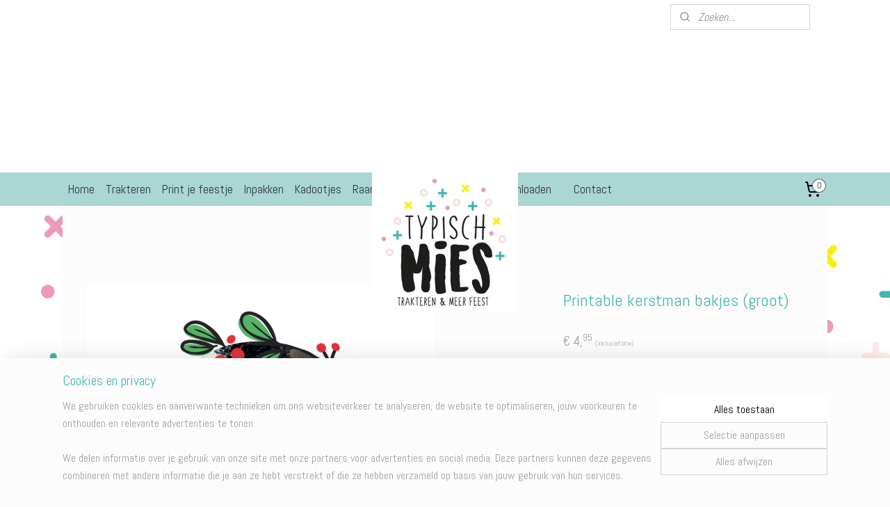

--- FILE ---
content_type: text/html; charset=UTF-8
request_url: https://www.typischmies.nl/a-54580273/kerstmis/printable-kerstman-bakjes-groot/
body_size: 16663
content:
<!DOCTYPE html>
<!--[if lt IE 7]>
<html lang="nl"
      class="no-js lt-ie9 lt-ie8 lt-ie7 secure"> <![endif]-->
<!--[if IE 7]>
<html lang="nl"
      class="no-js lt-ie9 lt-ie8 is-ie7 secure"> <![endif]-->
<!--[if IE 8]>
<html lang="nl"
      class="no-js lt-ie9 is-ie8 secure"> <![endif]-->
<!--[if gt IE 8]><!-->
<html lang="nl" class="no-js secure">
<!--<![endif]-->
<head prefix="og: http://ogp.me/ns#">
    <meta http-equiv="Content-Type" content="text/html; charset=UTF-8"/>

    <title>Printable kerstman bakjes (groot) | Kerstmis | Typisch Mies</title>
    <meta name="robots" content="noarchive"/>
    <meta name="robots" content="index,follow,noodp,noydir"/>
    
    <meta name="verify-v1" content="DiOHe5adDLi-aDeZpsKDDFrmxrRhNEvRnno0IjG6IpA"/>
        <meta name="google-site-verification" content="DiOHe5adDLi-aDeZpsKDDFrmxrRhNEvRnno0IjG6IpA"/>
    <meta name="viewport" content="width=device-width, initial-scale=1.0"/>
    <meta name="revisit-after" content="1 days"/>
    <meta name="generator" content="Mijnwebwinkel"/>
    <meta name="web_author" content="https://www.mijnwebwinkel.nl/"/>

    

    <meta property="og:site_name" content="Typisch Mies"/>

        <meta property="og:title" content="Printable kerstman bakjes (groot)"/>
    <meta property="og:description" content="Met deze printable zet je in een handomdraai leuke kerstman doosjes op tafel, voor tijdens het kerstdiner op school of thuis. Na plaatsing van de bestelling, ontvang je binnen 24 uur de printable in je mailbox, deze kun je vervolgens zo vaak je wilt uitprinten."/>
    <meta property="og:type" content="product"/>
    <meta property="og:image" content="https://cdn.myonlinestore.eu/93da6f43-6be1-11e9-a722-44a8421b9960/image/cache/article/48129f85f059cb16b2dca413b71e78563c26deae.jpg"/>
        <meta property="og:url" content="https://www.typischmies.nl/a-54580273/kerstmis/printable-kerstman-bakjes-groot/"/>

    <link rel="preload" as="style" href="https://static.myonlinestore.eu/assets/../js/fancybox/jquery.fancybox.css?20251127093046"
          onload="this.onload=null;this.rel='stylesheet'">
    <noscript>
        <link rel="stylesheet" href="https://static.myonlinestore.eu/assets/../js/fancybox/jquery.fancybox.css?20251127093046">
    </noscript>

    <link rel="stylesheet" type="text/css" href="https://asset.myonlinestore.eu/2CkXb0weUowzZPGVrZcfenDx730b5V.css"/>

    <link rel="preload" as="style" href="https://static.myonlinestore.eu/assets/../fonts/fontawesome-6.4.2/css/fontawesome.min.css?20251127093046"
          onload="this.onload=null;this.rel='stylesheet'">
    <link rel="preload" as="style" href="https://static.myonlinestore.eu/assets/../fonts/fontawesome-6.4.2/css/solid.min.css?20251127093046"
          onload="this.onload=null;this.rel='stylesheet'">
    <link rel="preload" as="style" href="https://static.myonlinestore.eu/assets/../fonts/fontawesome-6.4.2/css/brands.min.css?20251127093046"
          onload="this.onload=null;this.rel='stylesheet'">
    <link rel="preload" as="style" href="https://static.myonlinestore.eu/assets/../fonts/fontawesome-6.4.2/css/v4-shims.min.css?20251127093046"
          onload="this.onload=null;this.rel='stylesheet'">
    <noscript>
        <link rel="stylesheet" href="https://static.myonlinestore.eu/assets/../fonts/font-awesome-4.1.0/css/font-awesome.4.1.0.min.css?20251127093046">
    </noscript>

    <link rel="preconnect" href="https://static.myonlinestore.eu/" crossorigin />
    <link rel="dns-prefetch" href="https://static.myonlinestore.eu/" />
    <link rel="preconnect" href="https://cdn.myonlinestore.eu" crossorigin />
    <link rel="dns-prefetch" href="https://cdn.myonlinestore.eu" />

    <script type="text/javascript" src="https://static.myonlinestore.eu/assets/../js/modernizr.js?20251127093046"></script>
        
    <link rel="canonical" href="https://www.typischmies.nl/a-54580273/kerstmis/printable-kerstman-bakjes-groot/"/>
    <link rel="icon" type="image/x-icon" href="https://cdn.myonlinestore.eu/93da6f43-6be1-11e9-a722-44a8421b9960/favicon.ico?t=1764611438"
              />
    <script>
        var _rollbarConfig = {
        accessToken: 'd57a2075769e4401ab611d78421f1c89',
        captureUncaught: false,
        captureUnhandledRejections: false,
        verbose: false,
        payload: {
            environment: 'prod',
            person: {
                id: 87735,
            },
            ignoredMessages: [
                'request aborted',
                'network error',
                'timeout'
            ]
        },
        reportLevel: 'error'
    };
    // Rollbar Snippet
    !function(r){var e={};function o(n){if(e[n])return e[n].exports;var t=e[n]={i:n,l:!1,exports:{}};return r[n].call(t.exports,t,t.exports,o),t.l=!0,t.exports}o.m=r,o.c=e,o.d=function(r,e,n){o.o(r,e)||Object.defineProperty(r,e,{enumerable:!0,get:n})},o.r=function(r){"undefined"!=typeof Symbol&&Symbol.toStringTag&&Object.defineProperty(r,Symbol.toStringTag,{value:"Module"}),Object.defineProperty(r,"__esModule",{value:!0})},o.t=function(r,e){if(1&e&&(r=o(r)),8&e)return r;if(4&e&&"object"==typeof r&&r&&r.__esModule)return r;var n=Object.create(null);if(o.r(n),Object.defineProperty(n,"default",{enumerable:!0,value:r}),2&e&&"string"!=typeof r)for(var t in r)o.d(n,t,function(e){return r[e]}.bind(null,t));return n},o.n=function(r){var e=r&&r.__esModule?function(){return r.default}:function(){return r};return o.d(e,"a",e),e},o.o=function(r,e){return Object.prototype.hasOwnProperty.call(r,e)},o.p="",o(o.s=0)}([function(r,e,o){var n=o(1),t=o(4);_rollbarConfig=_rollbarConfig||{},_rollbarConfig.rollbarJsUrl=_rollbarConfig.rollbarJsUrl||"https://cdnjs.cloudflare.com/ajax/libs/rollbar.js/2.14.4/rollbar.min.js",_rollbarConfig.async=void 0===_rollbarConfig.async||_rollbarConfig.async;var a=n.setupShim(window,_rollbarConfig),l=t(_rollbarConfig);window.rollbar=n.Rollbar,a.loadFull(window,document,!_rollbarConfig.async,_rollbarConfig,l)},function(r,e,o){var n=o(2);function t(r){return function(){try{return r.apply(this,arguments)}catch(r){try{console.error("[Rollbar]: Internal error",r)}catch(r){}}}}var a=0;function l(r,e){this.options=r,this._rollbarOldOnError=null;var o=a++;this.shimId=function(){return o},"undefined"!=typeof window&&window._rollbarShims&&(window._rollbarShims[o]={handler:e,messages:[]})}var i=o(3),s=function(r,e){return new l(r,e)},d=function(r){return new i(s,r)};function c(r){return t(function(){var e=Array.prototype.slice.call(arguments,0),o={shim:this,method:r,args:e,ts:new Date};window._rollbarShims[this.shimId()].messages.push(o)})}l.prototype.loadFull=function(r,e,o,n,a){var l=!1,i=e.createElement("script"),s=e.getElementsByTagName("script")[0],d=s.parentNode;i.crossOrigin="",i.src=n.rollbarJsUrl,o||(i.async=!0),i.onload=i.onreadystatechange=t(function(){if(!(l||this.readyState&&"loaded"!==this.readyState&&"complete"!==this.readyState)){i.onload=i.onreadystatechange=null;try{d.removeChild(i)}catch(r){}l=!0,function(){var e;if(void 0===r._rollbarDidLoad){e=new Error("rollbar.js did not load");for(var o,n,t,l,i=0;o=r._rollbarShims[i++];)for(o=o.messages||[];n=o.shift();)for(t=n.args||[],i=0;i<t.length;++i)if("function"==typeof(l=t[i])){l(e);break}}"function"==typeof a&&a(e)}()}}),d.insertBefore(i,s)},l.prototype.wrap=function(r,e,o){try{var n;if(n="function"==typeof e?e:function(){return e||{}},"function"!=typeof r)return r;if(r._isWrap)return r;if(!r._rollbar_wrapped&&(r._rollbar_wrapped=function(){o&&"function"==typeof o&&o.apply(this,arguments);try{return r.apply(this,arguments)}catch(o){var e=o;throw e&&("string"==typeof e&&(e=new String(e)),e._rollbarContext=n()||{},e._rollbarContext._wrappedSource=r.toString(),window._rollbarWrappedError=e),e}},r._rollbar_wrapped._isWrap=!0,r.hasOwnProperty))for(var t in r)r.hasOwnProperty(t)&&(r._rollbar_wrapped[t]=r[t]);return r._rollbar_wrapped}catch(e){return r}};for(var p="log,debug,info,warn,warning,error,critical,global,configure,handleUncaughtException,handleAnonymousErrors,handleUnhandledRejection,captureEvent,captureDomContentLoaded,captureLoad".split(","),u=0;u<p.length;++u)l.prototype[p[u]]=c(p[u]);r.exports={setupShim:function(r,e){if(r){var o=e.globalAlias||"Rollbar";if("object"==typeof r[o])return r[o];r._rollbarShims={},r._rollbarWrappedError=null;var a=new d(e);return t(function(){e.captureUncaught&&(a._rollbarOldOnError=r.onerror,n.captureUncaughtExceptions(r,a,!0),e.wrapGlobalEventHandlers&&n.wrapGlobals(r,a,!0)),e.captureUnhandledRejections&&n.captureUnhandledRejections(r,a,!0);var t=e.autoInstrument;return!1!==e.enabled&&(void 0===t||!0===t||"object"==typeof t&&t.network)&&r.addEventListener&&(r.addEventListener("load",a.captureLoad.bind(a)),r.addEventListener("DOMContentLoaded",a.captureDomContentLoaded.bind(a))),r[o]=a,a})()}},Rollbar:d}},function(r,e){function o(r,e,o){if(e.hasOwnProperty&&e.hasOwnProperty("addEventListener")){for(var n=e.addEventListener;n._rollbarOldAdd&&n.belongsToShim;)n=n._rollbarOldAdd;var t=function(e,o,t){n.call(this,e,r.wrap(o),t)};t._rollbarOldAdd=n,t.belongsToShim=o,e.addEventListener=t;for(var a=e.removeEventListener;a._rollbarOldRemove&&a.belongsToShim;)a=a._rollbarOldRemove;var l=function(r,e,o){a.call(this,r,e&&e._rollbar_wrapped||e,o)};l._rollbarOldRemove=a,l.belongsToShim=o,e.removeEventListener=l}}r.exports={captureUncaughtExceptions:function(r,e,o){if(r){var n;if("function"==typeof e._rollbarOldOnError)n=e._rollbarOldOnError;else if(r.onerror){for(n=r.onerror;n._rollbarOldOnError;)n=n._rollbarOldOnError;e._rollbarOldOnError=n}e.handleAnonymousErrors();var t=function(){var o=Array.prototype.slice.call(arguments,0);!function(r,e,o,n){r._rollbarWrappedError&&(n[4]||(n[4]=r._rollbarWrappedError),n[5]||(n[5]=r._rollbarWrappedError._rollbarContext),r._rollbarWrappedError=null);var t=e.handleUncaughtException.apply(e,n);o&&o.apply(r,n),"anonymous"===t&&(e.anonymousErrorsPending+=1)}(r,e,n,o)};o&&(t._rollbarOldOnError=n),r.onerror=t}},captureUnhandledRejections:function(r,e,o){if(r){"function"==typeof r._rollbarURH&&r._rollbarURH.belongsToShim&&r.removeEventListener("unhandledrejection",r._rollbarURH);var n=function(r){var o,n,t;try{o=r.reason}catch(r){o=void 0}try{n=r.promise}catch(r){n="[unhandledrejection] error getting `promise` from event"}try{t=r.detail,!o&&t&&(o=t.reason,n=t.promise)}catch(r){}o||(o="[unhandledrejection] error getting `reason` from event"),e&&e.handleUnhandledRejection&&e.handleUnhandledRejection(o,n)};n.belongsToShim=o,r._rollbarURH=n,r.addEventListener("unhandledrejection",n)}},wrapGlobals:function(r,e,n){if(r){var t,a,l="EventTarget,Window,Node,ApplicationCache,AudioTrackList,ChannelMergerNode,CryptoOperation,EventSource,FileReader,HTMLUnknownElement,IDBDatabase,IDBRequest,IDBTransaction,KeyOperation,MediaController,MessagePort,ModalWindow,Notification,SVGElementInstance,Screen,TextTrack,TextTrackCue,TextTrackList,WebSocket,WebSocketWorker,Worker,XMLHttpRequest,XMLHttpRequestEventTarget,XMLHttpRequestUpload".split(",");for(t=0;t<l.length;++t)r[a=l[t]]&&r[a].prototype&&o(e,r[a].prototype,n)}}}},function(r,e){function o(r,e){this.impl=r(e,this),this.options=e,function(r){for(var e=function(r){return function(){var e=Array.prototype.slice.call(arguments,0);if(this.impl[r])return this.impl[r].apply(this.impl,e)}},o="log,debug,info,warn,warning,error,critical,global,configure,handleUncaughtException,handleAnonymousErrors,handleUnhandledRejection,_createItem,wrap,loadFull,shimId,captureEvent,captureDomContentLoaded,captureLoad".split(","),n=0;n<o.length;n++)r[o[n]]=e(o[n])}(o.prototype)}o.prototype._swapAndProcessMessages=function(r,e){var o,n,t;for(this.impl=r(this.options);o=e.shift();)n=o.method,t=o.args,this[n]&&"function"==typeof this[n]&&("captureDomContentLoaded"===n||"captureLoad"===n?this[n].apply(this,[t[0],o.ts]):this[n].apply(this,t));return this},r.exports=o},function(r,e){r.exports=function(r){return function(e){if(!e&&!window._rollbarInitialized){for(var o,n,t=(r=r||{}).globalAlias||"Rollbar",a=window.rollbar,l=function(r){return new a(r)},i=0;o=window._rollbarShims[i++];)n||(n=o.handler),o.handler._swapAndProcessMessages(l,o.messages);window[t]=n,window._rollbarInitialized=!0}}}}]);
    // End Rollbar Snippet
    </script>
    <script defer type="text/javascript" src="https://static.myonlinestore.eu/assets/../js/jquery.min.js?20251127093046"></script><script defer type="text/javascript" src="https://static.myonlinestore.eu/assets/../js/mww/shop.js?20251127093046"></script><script defer type="text/javascript" src="https://static.myonlinestore.eu/assets/../js/mww/shop/category.js?20251127093046"></script><script defer type="text/javascript" src="https://static.myonlinestore.eu/assets/../js/fancybox/jquery.fancybox.pack.js?20251127093046"></script><script defer type="text/javascript" src="https://static.myonlinestore.eu/assets/../js/fancybox/jquery.fancybox-thumbs.js?20251127093046"></script><script defer type="text/javascript" src="https://static.myonlinestore.eu/assets/../js/mww/image.js?20251127093046"></script><script defer type="text/javascript" src="https://static.myonlinestore.eu/assets/../js/mww/shop/article.js?20251127093046"></script><script defer type="text/javascript" src="https://static.myonlinestore.eu/assets/../js/mww/product/product.js?20251127093046"></script><script defer type="text/javascript" src="https://static.myonlinestore.eu/assets/../js/mww/product/product.configurator.js?20251127093046"></script><script defer type="text/javascript"
                src="https://static.myonlinestore.eu/assets/../js/mww/product/product.configurator.validator.js?20251127093046"></script><script defer type="text/javascript" src="https://static.myonlinestore.eu/assets/../js/mww/product/product.main.js?20251127093046"></script><script defer type="text/javascript" src="https://static.myonlinestore.eu/assets/../js/mww/navigation.js?20251127093046"></script><script defer type="text/javascript" src="https://static.myonlinestore.eu/assets/../js/delay.js?20251127093046"></script><script defer type="text/javascript" src="https://static.myonlinestore.eu/assets/../js/mww/ajax.js?20251127093046"></script><script defer type="text/javascript" src="https://static.myonlinestore.eu/assets/../js/foundation/foundation.min.js?20251127093046"></script><script defer type="text/javascript" src="https://static.myonlinestore.eu/assets/../js/foundation/foundation/foundation.topbar.js?20251127093046"></script><script defer type="text/javascript" src="https://static.myonlinestore.eu/assets/../js/foundation/foundation/foundation.tooltip.js?20251127093046"></script><script defer type="text/javascript" src="https://static.myonlinestore.eu/assets/../js/mww/deferred.js?20251127093046"></script>
        <script src="https://static.myonlinestore.eu/assets/webpack/bootstrapper.ce10832e.js"></script>
    
    <script src="https://static.myonlinestore.eu/assets/webpack/vendor.85ea91e8.js" defer></script><script src="https://static.myonlinestore.eu/assets/webpack/main.c5872b2c.js" defer></script>
    
    <script src="https://static.myonlinestore.eu/assets/webpack/webcomponents.377dc92a.js" defer></script>
    
    <script src="https://static.myonlinestore.eu/assets/webpack/render.8395a26c.js" defer></script>

    <script>
        window.bootstrapper.add(new Strap('marketingScripts', []));
    </script>
        <script>
  window.dataLayer = window.dataLayer || [];

  function gtag() {
    dataLayer.push(arguments);
  }

    gtag(
    "consent",
    "default",
    {
      "ad_storage": "denied",
      "ad_user_data": "denied",
      "ad_personalization": "denied",
      "analytics_storage": "denied",
      "security_storage": "denied",
      "personalization_storage": "denied",
      "functionality_storage": "denied",
    }
  );

  gtag("js", new Date());
  gtag("config", 'G-HSRC51ENF9', { "groups": "myonlinestore" });</script>
<script async src="https://www.googletagmanager.com/gtag/js?id=G-HSRC51ENF9"></script>
        <script>
        
    </script>
        
<script>
    var marketingStrapId = 'marketingScripts'
    var marketingScripts = window.bootstrapper.use(marketingStrapId);

    if (marketingScripts === null) {
        marketingScripts = [];
    }

        marketingScripts.push({
        inline: `!function (f, b, e, v, n, t, s) {
        if (f.fbq) return;
        n = f.fbq = function () {
            n.callMethod ?
                n.callMethod.apply(n, arguments) : n.queue.push(arguments)
        };
        if (!f._fbq) f._fbq = n;
        n.push = n;
        n.loaded = !0;
        n.version = '2.0';
        n.agent = 'plmyonlinestore';
        n.queue = [];
        t = b.createElement(e);
        t.async = !0;
    t.src = v;
    s = b.getElementsByTagName(e)[0];
    s.parentNode.insertBefore(t, s)
    }(window, document, 'script', 'https://connect.facebook.net/en_US/fbevents.js');

    fbq('init', '361911835685419');
    fbq('track', 'PageView');
    `,
    });
    
    window.bootstrapper.update(new Strap(marketingStrapId, marketingScripts));
</script>
    <noscript>
        <style>ul.products li {
                opacity: 1 !important;
            }</style>
    </noscript>

            <script>
                (function (w, d, s, l, i) {
            w[l] = w[l] || [];
            w[l].push({
                'gtm.start':
                    new Date().getTime(), event: 'gtm.js'
            });
            var f = d.getElementsByTagName(s)[0],
                j = d.createElement(s), dl = l != 'dataLayer' ? '&l=' + l : '';
            j.async = true;
            j.src =
                'https://www.googletagmanager.com/gtm.js?id=' + i + dl;
            f.parentNode.insertBefore(j, f);
        })(window, document, 'script', 'dataLayer', 'GTM-MSQ3L6L');
            </script>

</head>
<body    class="lang-nl_NL layout-width-1100 oneColumn">

    <noscript>
                    <iframe src="https://www.googletagmanager.com/ns.html?id=GTM-MSQ3L6L" height="0" width="0"
                    style="display:none;visibility:hidden"></iframe>
            </noscript>


<header>
    <a tabindex="0" id="skip-link" class="button screen-reader-text" href="#content">Spring naar de hoofdtekst</a>
</header>


<div id="react_element__filter"></div>

<div class="site-container">
    <div class="inner-wrap">
                    <nav class="tab-bar mobile-navigation custom-topbar ">
    <section class="left-button" style="display: none;">
        <a class="mobile-nav-button"
           href="#" data-react-trigger="mobile-navigation-toggle">
                <div   
    aria-hidden role="img"
    class="icon icon--sf-menu
        "
    >
    <svg><use xlink:href="#sf-menu"></use></svg>
    </div>
&#160;
                <span>Menu</span>        </a>
    </section>
    <section class="title-section">
        <span class="title">Typisch Mies</span>
    </section>
    <section class="right-button">

                                            <a href="/customer/login/" class="foldout-account">
                <span class="profile-icon"
                      data-logged-in="false">    <div   
    aria-hidden role="img"
    class="icon icon--sf-user
        "
    >
    <svg><use xlink:href="#sf-user"></use></svg>
    </div>
</span>
                    <span class="profile-icon" data-logged-in="true"
                          style="display: none">    <div   
    aria-hidden role="img"
    class="icon icon--sf-user-check
        "
    >
    <svg><use xlink:href="#sf-user-check"></use></svg>
    </div>
</span>
                </a>
                                    
        <a href="/cart/" class="cart-icon hidden">
                <div   
    aria-hidden role="img"
    class="icon icon--sf-shopping-cart
        "
    >
    <svg><use xlink:href="#sf-shopping-cart"></use></svg>
    </div>
            <span class="cart-count" style="display: none"></span>
        </a>
    </section>
</nav>
        
        
        <div class="bg-container custom-css-container"             data-active-language="nl"
            data-current-date="02-12-2025"
            data-category-id="unknown"
            data-article-id="42687320"
            data-article-category-id="2276183"
            data-article-name="Printable kerstman bakjes (groot)"
        >
            <noscript class="no-js-message">
                <div class="inner">
                    Javascript is uitgeschakeld.


Zonder Javascript is het niet mogelijk bestellingen te plaatsen in deze webwinkel en zijn een aantal functionaliteiten niet beschikbaar.
                </div>
            </noscript>

            <div id="header">
                <div id="react_root"><!-- --></div>
                <div
                    class="header-bar-top">
                                                
<div class="row header-bar-inner" data-bar-position="top" data-options="sticky_on: large; is_hover: true; scrolltop: true;" data-topbar>
    <section class="top-bar-section">
                                    <div class="module-container search align-right">
                    <div class="react_element__searchbox" 
    data-post-url="/search/" 
    data-search-phrase=""></div>

                </div>
                        </section>
</div>

                                    </div>

                

        
                
            

<sf-header-image
    class="web-component"
    header-element-height="200px"
    align="center"
    store-name="Typisch Mies"
    store-url="https://www.typischmies.nl/"
    background-image-url=""
    mobile-background-image-url=""
    logo-custom-width=""
    logo-custom-height=""
    page-column-width="1100"
    style="
        height: 200px;

        --background-color: #FFF;
        --background-height: 200px;
        --background-aspect-ratio: 1;
        --scaling-background-aspect-ratio: 2.75;
        --mobile-background-height: 0px;
        --mobile-background-aspect-ratio: 1;
        --color: #000000;
        --logo-custom-width: auto;
        --logo-custom-height: auto;
        --logo-aspect-ratio: 1.05
        ">
            <a href="https://www.typischmies.nl/" slot="logo" style="max-height: 100%;">
            <img
                src="https://cdn.myonlinestore.eu/93da6f43-6be1-11e9-a722-44a8421b9960/logo_large.png?t=1764611438"
                alt="Typisch Mies"
                style="
                    width: 210px;
                    height: 100%;
                    display: block;
                    max-height: 400px;
                    "
            />
        </a>
    </sf-header-image>
                <div class="header-bar-bottom">
                                                
<div class="row header-bar-inner" data-bar-position="header" data-options="sticky_on: large; is_hover: true; scrolltop: true;" data-topbar>
    <section class="top-bar-section">
                                    <nav class="module-container navigation  align-left">
                    <ul>
                            




<li class="">
            <a href="https://www.typischmies.nl/" class="no_underline">
            Home
                    </a>

                                </li>
    

    


<li class="has-dropdown">
            <a href="https://www.typischmies.nl/c-1710696/trakteren/" class="no_underline">
            Trakteren
                    </a>

                                    <ul class="dropdown">
                        




<li class="">
            <a href="https://www.typischmies.nl/c-5274305/traktaties-kinderdagverblijf/" class="no_underline">
            Traktaties kinderdagverblijf
                    </a>

                                </li>
    




<li class="">
            <a href="https://www.typischmies.nl/c-5274307/traktaties-basisschool/" class="no_underline">
            Traktaties basisschool
                    </a>

                                </li>
    




<li class="">
            <a href="https://www.typischmies.nl/c-5274303/traktaties-voor-meisjes/" class="no_underline">
            Traktaties voor meisjes
                    </a>

                                </li>
    




<li class="">
            <a href="https://www.typischmies.nl/c-5274302/traktaties-voor-jongens/" class="no_underline">
            Traktaties voor jongens
                    </a>

                                </li>
    




<li class="">
            <a href="https://www.typischmies.nl/c-5279950/traktaties-chipszakjes/" class="no_underline">
            Traktaties chipszakjes
                    </a>

                                </li>
    




<li class="">
            <a href="https://www.typischmies.nl/c-5481757/traktatie-stickers/" class="no_underline">
            Traktatie stickers
                    </a>

                                </li>
    




<li class="">
            <a href="https://www.typischmies.nl/c-5511358/traktatie-labels/" class="no_underline">
            Traktatie labels
                    </a>

                                </li>
    




<li class="">
            <a href="https://www.typischmies.nl/c-5756547/traktatie-kaartjes/" class="no_underline">
            Traktatie kaartjes
                    </a>

                                </li>
    




<li class="">
            <a href="https://www.typischmies.nl/c-5455504/corona-proof-traktaties/" class="no_underline">
            Corona-proof traktaties
                    </a>

                                </li>
    




<li class="">
            <a href="https://www.typischmies.nl/c-5274270/kant-en-klare-traktaties/" class="no_underline">
            Kant-en-klare traktaties
                    </a>

                                </li>
    




<li class="">
            <a href="https://www.typischmies.nl/c-5584883/traktatie-uitdeelkadootjes/" class="no_underline">
            Traktatie uitdeelkadootjes
                    </a>

                                </li>
    




<li class="">
            <a href="https://www.typischmies.nl/c-5836291/afscheidstraktaties/" class="no_underline">
            Afscheidstraktaties
                    </a>

                                </li>
    




<li class="">
            <a href="https://www.typischmies.nl/c-5905384/traktaties-halloween/" class="no_underline">
            Traktaties Halloween
                    </a>

                                </li>
                </ul>
                        </li>
    

    


<li class="has-dropdown">
            <a href="https://www.typischmies.nl/c-1710702/print-je-feestje/" class="no_underline">
            Print je feestje
                    </a>

                                    <ul class="dropdown">
                        




<li class="">
            <a href="https://www.typischmies.nl/c-5758851/uitnodigingen/" class="no_underline">
            Uitnodigingen
                    </a>

                                </li>
    




<li class="">
            <a href="https://www.typischmies.nl/c-5758856/feestpakketten/" class="no_underline">
            Feestpakketten
                    </a>

                                </li>
                </ul>
                        </li>
    

    


<li class="has-dropdown">
            <a href="https://www.typischmies.nl/c-5326563/inpakken/" class="no_underline">
            Inpakken
                    </a>

                                    <ul class="dropdown">
                        




<li class="">
            <a href="https://www.typischmies.nl/c-5326564/stickers/" class="no_underline">
            Stickers
                    </a>

                                </li>
    




<li class="">
            <a href="https://www.typischmies.nl/c-5326565/zakjes/" class="no_underline">
            Zakjes
                    </a>

                                </li>
    




<li class="">
            <a href="https://www.typischmies.nl/c-5336815/bakjes/" class="no_underline">
            Bakjes
                    </a>

                                </li>
    




<li class="">
            <a href="https://www.typischmies.nl/c-5634141/kaartjes/" class="no_underline">
            Kaartjes
                    </a>

                                </li>
    




<li class="">
            <a href="https://www.typischmies.nl/c-5392799/overig/" class="no_underline">
            Overig
                    </a>

                                </li>
                </ul>
                        </li>
    

    


<li class="has-dropdown">
            <a href="https://www.typischmies.nl/c-5253528/kadootjes/" class="no_underline">
            Kadootjes
                    </a>

                                    <ul class="dropdown">
                        




<li class="">
            <a href="https://www.typischmies.nl/c-5336858/voor-de-juf/" class="no_underline">
            Voor de juf
                    </a>

                                </li>
    




<li class="">
            <a href="https://www.typischmies.nl/c-5336859/voor-de-leidster/" class="no_underline">
            Voor de leidster
                    </a>

                                </li>
    




<li class="">
            <a href="https://www.typischmies.nl/c-5352239/voor-de-meester/" class="no_underline">
            Voor de meester
                    </a>

                                </li>
    




<li class="">
            <a href="https://www.typischmies.nl/c-5534495/opa-en-oma/" class="no_underline">
            Opa en oma
                    </a>

                                </li>
                </ul>
                        </li>
    




<li class="">
            <a href="https://www.typischmies.nl/c-5474820/raamstickers/" class="no_underline">
            Raamstickers
                    </a>

                                </li>
    

    
    

<li class="has-dropdown active">
            <a href="https://www.typischmies.nl/c-2589580/overig/" class="no_underline">
            Overig
                    </a>

                                    <ul class="dropdown">
                        




<li class="">
            <a href="https://www.typischmies.nl/c-2054510/buttons-en-sleutelhangers/" class="no_underline">
            Buttons en sleutelhangers
                    </a>

                                </li>
    




<li class="">
            <a href="https://www.typischmies.nl/c-2389415/valentijnsdag/" class="no_underline">
            Valentijnsdag
                    </a>

                                </li>
    




<li class="">
            <a href="https://www.typischmies.nl/c-2259917/sinterklaas/" class="no_underline">
            Sinterklaas
                    </a>

                                </li>
    


    

<li class="active">
            <a href="https://www.typischmies.nl/c-2276183/kerstmis/" class="no_underline">
            Kerstmis
                    </a>

                                </li>
    




<li class="">
            <a href="https://www.typischmies.nl/c-5575392/interieur-stickers/" class="no_underline">
            Interieur stickers
                    </a>

                                </li>
    




<li class="">
            <a href="https://www.typischmies.nl/c-5682266/pasen/" class="no_underline">
            Pasen
                    </a>

                                </li>
                </ul>
                        </li>
    

    


<li class="has-dropdown">
            <a href="https://www.typischmies.nl/c-7648354/direct-downloaden/" class="no_underline">
            Direct downloaden
                    </a>

                                    <ul class="dropdown">
                        




<li class="">
            <a href="https://www.typischmies.nl/c-7648399/voor-de-leidster/" class="no_underline">
            Voor de leidster
                    </a>

                                </li>
                </ul>
                        </li>
    



    
<li class="divider">
            <hr>
    </li>
    




<li class="">
            <a href="https://www.typischmies.nl/c-1220222/contact/" class="no_underline">
            Contact
                    </a>

                                </li>

                    </ul>
                </nav>
                                                <div class="module-container cart align-right">
                    
<div class="header-cart module moduleCartCompact" data-ajax-cart-replace="true" data-productcount="0">
            <a href="/cart/?category_id=2276183" class="foldout-cart">
                <div   
    aria-hidden role="img"
    class="icon icon--sf-shopping-cart
        "
            title="Winkelwagen"
    >
    <svg><use xlink:href="#sf-shopping-cart"></use></svg>
    </div>
            <span class="count">0</span>
        </a>
        <div class="hidden-cart-details">
            <div class="invisible-hover-area">
                <div data-mobile-cart-replace="true" class="cart-details">
                                            <div class="cart-summary">
                            Geen artikelen in winkelwagen.
                        </div>
                                    </div>

                            </div>
        </div>
    </div>

                </div>
                        </section>
</div>

                                    </div>
            </div>

            
            
            <div id="content" class="columncount-1">
                <div class="row">
                                                                <div class="columns large-14 medium-14 small-14" id="centercolumn">
    
    
                                    <script>
        window.bootstrapper.add(new Strap('product', {
            id: '42687320',
            name: 'Printable kerstman bakjes (groot)',
            value: '4.950000',
            currency: 'EUR'
        }));

        var marketingStrapId = 'marketingScripts'
        var marketingScripts = window.bootstrapper.use(marketingStrapId);

        if (marketingScripts === null) {
            marketingScripts = [];
        }

        marketingScripts.push({
            inline: `if (typeof window.fbq === 'function') {
                window.fbq('track', 'ViewContent', {
                    content_name: "Printable kerstman bakjes (groot)",
                    content_ids: ["42687320"],
                    content_type: "product"
                });
            }`,
        });

        window.bootstrapper.update(new Strap(marketingStrapId, marketingScripts));
    </script>
    <div id="react_element__product-events"><!-- --></div>

    <script type="application/ld+json">
        {"@context":"https:\/\/schema.org","@graph":[{"@type":"Product","name":"Printable kerstman bakjes (groot)","description":"Met deze printable zet je in een handomdraai leuke kerstman doosjes op tafel, voor tijdens het kerstdiner op school of thuis.Na plaatsing van de bestelling, ontvang je binnen 24 uur de printable in je mailbox, deze kun je vervolgens zo vaak je wilt uitprinten. Printen, knippen, plakken en vullen, en klaar is je traktatie.","offers":{"@type":"Offer","url":"https:\/\/www.typischmies.nl\/a-54580273\/kerstmis\/printable-kerstman-bakjes-groot\/","priceSpecification":{"@type":"PriceSpecification","priceCurrency":"EUR","price":"4.95","valueAddedTaxIncluded":true},"@id":"https:\/\/www.typischmies.nl\/#\/schema\/Offer\/eac14a7b-bde2-11eb-a98b-0a6e45a98899"},"image":{"@type":"ImageObject","url":"https:\/\/cdn.myonlinestore.eu\/93da6f43-6be1-11e9-a722-44a8421b9960\/image\/cache\/article\/48129f85f059cb16b2dca413b71e78563c26deae.jpg","contentUrl":"https:\/\/cdn.myonlinestore.eu\/93da6f43-6be1-11e9-a722-44a8421b9960\/image\/cache\/article\/48129f85f059cb16b2dca413b71e78563c26deae.jpg","@id":"https:\/\/cdn.myonlinestore.eu\/93da6f43-6be1-11e9-a722-44a8421b9960\/image\/cache\/article\/48129f85f059cb16b2dca413b71e78563c26deae.jpg"},"@id":"https:\/\/www.typischmies.nl\/#\/schema\/Product\/eac14a7b-bde2-11eb-a98b-0a6e45a98899"}]}
    </script>
    <div class="article product-page pro" id="article-container">
            <span class="badge-container">
            </span>
        
<div class="prev_next-button">
                            <a href="/a-54580238/kerstmis/printable-kerstman-bakjes/" title="Vorige artikel &#xA;(Printable kerstman bakjes)" class="prev_next_article" accesskey="p"><div   
    aria-hidden role="img"
    class="icon icon--sf-chevron-left
        "
            title="{{ language.getText(&#039;previous_article&#039;) }} &amp;#xA;({{ buttons.left.title|raw }})"
    ><svg><use xlink:href="#sf-chevron-left"></use></svg></div></a>        <span>Artikel 57 van 59</span>
            <a href="/a-54580266/kerstmis/printable-rudolph-klein/" title="Volgende artikel &#xA;(Printable Rudolph (klein))" class="prev_next_article" accesskey="n"><div   
    aria-hidden role="img"
    class="icon icon--sf-chevron-right
        "
            title="{{ language.getText(&#039;next_article&#039;) }} &amp;#xA;({{ buttons.right.title|raw }})"
    ><svg><use xlink:href="#sf-chevron-right"></use></svg></div></a>    
    </div>

        <div class="details without-related">

                <div class="column-images">
    
                <div class="images">
                                    <div class="large">
                        

<a href="https://cdn.myonlinestore.eu/93da6f43-6be1-11e9-a722-44a8421b9960/image/cache/full/48129f85f059cb16b2dca413b71e78563c26deae.jpg?20251127093046"
    class="fancybox"
    data-fancybox-type="image"
    data-thumbnail="https://cdn.myonlinestore.eu/93da6f43-6be1-11e9-a722-44a8421b9960/image/cache/full/48129f85f059cb16b2dca413b71e78563c26deae.jpg?20251127093046"
    rel="fancybox-thumb" title="Printable kerstman bakjes (groot)"
    id="afbeelding1"
    >
                        <img src="https://cdn.myonlinestore.eu/93da6f43-6be1-11e9-a722-44a8421b9960/image/cache/full/48129f85f059cb16b2dca413b71e78563c26deae.jpg?20251127093046" alt="Printable&#x20;kerstman&#x20;bakjes&#x20;&#x28;groot&#x29;" />
            </a>
                    </div>
                            </div>
                        <ul class="thumbs">
                                
                                            </ul>
        </div>

            <div class="column-details">
                    <h1 class="product-title">
        Printable kerstman bakjes (groot)    </h1>
                    <span class="sku-container">
            </span>
                                                    
<div class="js-enable-after-load disabled">
    <div class="article-options" data-article-element="options">
        <div class="row">
            <div class="large-14 columns price-container">
                

    
    <span class="pricetag">
                    <span class="regular">
                    € 4,<sup>95</sup>

            </span>
            </span>

                                                    <small>
                        (inclusief                        btw)
                    </small>
                                            </div>
        </div>

                            
            <form accept-charset="UTF-8" name="add_to_cart"
          method="post" action="" class="legacy" data-optionlist-url="https://www.typischmies.nl/article/select-articlelist-option/" id="addToCartForm">
            <div class="form-group        ">
    <div class="control-group">
            <div class="control-container   no-errors    ">
                                            </div>
                                </div>
</div>
    
            <input type="hidden"
            id="add_to_cart_category_article_id" name="add_to_cart[category_article_id]" class="form-control"
            value="54580273"                                         data-validator-range="0-0"
                />
        <input type="hidden"
            id="add_to_cart__token" name="add_to_cart[_token]" class="form-control"
            value="b73a40a5d5a343db7c2c5a4c30ac56.XZM8ajMjMVLVT-OQSL8Zn0OOSvP8K51amIYHau29hqQ.P-pYIWRrBASSKZvbAtxy1XLXFbSNZNsfwsNqWaXk7Oll1BEOSVRhPfgcpg"                                         data-validator-range="0-0"
                />
        
            <div class="stockinfo">
                            </div>
                                            <div class="form-group">
    <div class="control-group">
                                        <div class="control-container prefix" data-prefix="Aantal">
                <select name="amount" class="form-control">
                                                                                                                                <option value="1">1</option>
                                            <option value="2">2</option>
                                            <option value="3">3</option>
                                            <option value="4">4</option>
                                            <option value="5">5</option>
                                            <option value="6">6</option>
                                            <option value="7">7</option>
                                            <option value="8">8</option>
                                            <option value="9">9</option>
                                            <option value="10">10</option>
                                            <option value="11">11</option>
                                            <option value="12">12</option>
                                            <option value="13">13</option>
                                            <option value="14">14</option>
                                            <option value="15">15</option>
                                            <option value="16">16</option>
                                            <option value="17">17</option>
                                            <option value="18">18</option>
                                            <option value="19">19</option>
                                            <option value="20">20</option>
                                            <option value="21">21</option>
                                            <option value="22">22</option>
                                            <option value="23">23</option>
                                            <option value="24">24</option>
                                            <option value="25">25</option>
                                            <option value="26">26</option>
                                            <option value="27">27</option>
                                            <option value="28">28</option>
                                            <option value="29">29</option>
                                            <option value="30">30</option>
                                            <option value="31">31</option>
                                            <option value="32">32</option>
                                            <option value="33">33</option>
                                            <option value="34">34</option>
                                            <option value="35">35</option>
                                            <option value="36">36</option>
                                            <option value="37">37</option>
                                            <option value="38">38</option>
                                            <option value="39">39</option>
                                            <option value="40">40</option>
                                            <option value="41">41</option>
                                            <option value="42">42</option>
                                            <option value="43">43</option>
                                            <option value="44">44</option>
                                            <option value="45">45</option>
                                            <option value="46">46</option>
                                            <option value="47">47</option>
                                            <option value="48">48</option>
                                            <option value="49">49</option>
                                            <option value="50">50</option>
                                    </select>
            </div>
            </div>
    </div>

                                <button type="submit" data-testid="add-to-cart-button-enabled" name="add" class="btn buy-button" onclick="if (window.addToCart) window.addToCart({ value: '4.950000', currency: 'EUR' });">Voeg toe aan winkelwagen</button>
                        </form>
        
        
    </div>
</div>
                                <div class="save-button-detail" id="react_element__saveforlater-detail-button" data-product-id="eac14a7b-bde2-11eb-a98b-0a6e45a98899" data-product-name="Printable kerstman bakjes (groot)" data-analytics-id="42687320" data-value="4.950000" data-currency="EUR"></div>

                <div class="description">
                                            <div data-tab-content="description">
                        <div class="rte_content fullwidth">
                                                            <p>Met deze printable zet je in een handomdraai leuke kerstman doosjes op tafel, voor tijdens het kerstdiner op school of thuis.<br />Na plaatsing van de bestelling, ontvang je binnen 24 uur de printable in je mailbox, deze kun je vervolgens zo vaak je wilt uitprinten. Printen, knippen, plakken en vullen, en klaar is je traktatie.</p>
                                                            <div class="article-specs under-content" style="display: none">
                                        <table class="article-specs" data-article-element="specs">
            </table>
                                </div>
                                                    </div>
                    </div>
                                            <a href="/c-2276183/kerstmis/" onclick="if(window.gotoCategoryFromHistory) {window.gotoCategoryFromHistory(this.href); void(0)}" class="btn tiny">
        Overzicht
   </a>

                </div>
            </div>

                    </div>

                    
            </div>

            
    </div>
                                    </div>
            </div>
        </div>

                    <div id="footer" class="custom-css-container"             data-active-language="nl"
            data-current-date="02-12-2025"
            data-category-id="unknown"
            data-article-id="42687320"
            data-article-category-id="2276183"
            data-article-name="Printable kerstman bakjes (groot)"
        >
                    <div class="pane paneFooter">
        <div class="inner">
            <ul>
                                                        <li><div class="block textarea  textAlignLeft ">
            <h3>Webshop</h3>
    
            <p><a target="_self" href="https://www.typischmies.nl/c-1710696/trakteren/">Trakteren</a><br><a target="_self" href="https://www.typischmies.nl/c-1710702/printables/">Feestjes</a><br><a href="https://www.typischmies.nl/c-2589580/overig/">Overig</a><br><a href="https://www.typischmies.nl/c-2259917/sinterklaas/">Sinterklaas</a><br><a href="https://www.typischmies.nl/c-2276183/kerstmis/">Kerstmis</a></p>
    </div>
</li>
                                                        <li><div class="block textarea  textAlignLeft ">
            <h3>Informatie</h3>
    
            <p>&bull; Verzending vanaf &euro; 1,95<br>&bull; Printables gemaild &lt; 72 uur<br>&bull; Pakket verstuurd &lt; 3 werkdagen<br>&bull; Kant-en-klare traktaties &lt; 7 dagen<br>&bull; Pakketten verstuurd via DHL<br>&bull; Veilig betalen via Ideal</p><h2><br><strong>Service</strong></h2><p><a target="_self" href="https://www.mijnwebwinkel.nl/winkel/typischmies/c-2266538/bestelinformatie/">Bestelinformatie</a><br><a target="_self" href="https://www.mijnwebwinkel.nl/winkel/typischmies/c-2266520/algemene-voorwaarden/">Algemene voorwaarden</a><br><a target="_self" href="https://www.typischmies.nl/c-3177730/levertijden/">Levertijden</a></p>
    </div>
</li>
                                                        <li><div class="block textarea  textAlignLeft ">
            <h3>Social media</h3>
    
            <p>&nbsp;</p><p><a target="_blank" href="http://www.facebook.com/TypischMies"><img alt="Facebook Typisch Mies" width="25" height="25" src="https://cdn.myonlinestore.eu/93da6f43-6be1-11e9-a722-44a8421b9960/images/Facebook.png" style="border-style:solid; border-width:0px; float:left"></a></p><p>&nbsp; Like Typisch Mies</p><p>&nbsp;</p><p><a target="_blank" href="http://www.twitter.com/typischmies"><img alt="Twitter Typisch Mies" width="25" height="25" src="https://cdn.myonlinestore.eu/93da6f43-6be1-11e9-a722-44a8421b9960/images/Twitter.png" style="border-style:solid; border-width:0px; float:left"></a></p><p>&nbsp; Tweet with us</p><p>&nbsp;</p><p><a target="_blank" href="http://www.pinterest.com/typischmies"><img alt="Pinterest Typisch Mies" width="25" height="25" src="https://cdn.myonlinestore.eu/93da6f43-6be1-11e9-a722-44a8421b9960/images/Pinterest.png" style="border-style:solid; border-width:0px; float:left"></a></p><p>&nbsp; Be inspired by us</p><p>&nbsp;</p><p><a target="_blank" href="https://www.instagram.com/typischmiestrakteren/"><img alt="Instragram Typisch Mies" width="25" height="25" src="https://cdn.myonlinestore.eu/93da6f43-6be1-11e9-a722-44a8421b9960/images/Instagram.png" style="border-style:solid; border-width:0px; float:left"></a></p><p>&nbsp; <a href="https://www.instagram.com/typischmiestrakteren/">Behind the scenes</a></p>
    </div>
</li>
                                                        <li><div class="block logos">
    <ul>
                    <li>
                <a href="https://www.hippeshops.nl/" target="_blank" rel="nofollow" title="Hippe shops label"><img src="https://cdn.myonlinestore.eu/93da6f43-6be1-11e9-a722-44a8421b9960/logo229630.jpg" alt="Hippe shops label" /></a>            </li>
            </ul>
</div>
</li>
                                                        <li><div class="block textarea  textAlignLeft ">
            <h3>Blijf op de hoogte van onze festiviteiten!</h3>
    
            <p><a target="_blank" href="https://mailchi.mp/880d8c926fe1/nieuwsbrief-inschrijvingen-website">INSCHRIJVEN VOOR DE TYPISCH MIES FEESTBRIEF</a></p>
    </div>
</li>
                            </ul>
        </div>
    </div>

            </div>
                <div id="mwwFooter">
            <div class="row mwwFooter">
                <div class="columns small-14">
                                                                                                                                                © 2011 - 2025 Typisch Mies
                        | <a href="https://www.typischmies.nl/sitemap/" class="footer">sitemap</a>
                        | <a href="https://www.typischmies.nl/rss/" class="footer" target="_blank">rss</a>
                                                    | <a href="https://www.mijnwebwinkel.nl/webshop-starten?utm_medium=referral&amp;utm_source=ecommerce_website&amp;utm_campaign=myonlinestore_shops_pro_nl" class="footer" target="_blank">webwinkel beginnen</a>
    -
    powered by <a href="https://www.mijnwebwinkel.nl/?utm_medium=referral&amp;utm_source=ecommerce_website&amp;utm_campaign=myonlinestore_shops_pro_nl" class="footer" target="_blank">Mijnwebwinkel</a>                                                            </div>
            </div>
        </div>
    </div>
</div>

<script>
    window.bootstrapper.add(new Strap('storeNotifications', {
        notifications: [],
    }));

    var storeLocales = [
                'nl_NL',
                'en_GB',
                'de_DE',
            ];
    window.bootstrapper.add(new Strap('storeLocales', storeLocales));

    window.bootstrapper.add(new Strap('consentBannerSettings', {"enabled":true,"privacyStatementPageId":null,"privacyStatementPageUrl":null,"updatedAt":"2024-02-29T11:31:41+01:00","updatedAtTimestamp":1709202701,"consentTypes":{"required":{"enabled":true,"title":"Noodzakelijk","text":"Cookies en technieken die zijn nodig om de website bruikbaar te maken, zoals het onthouden van je winkelmandje, veilig afrekenen en toegang tot beveiligde gedeelten van de website. Zonder deze cookies kan de website niet naar behoren werken."},"analytical":{"enabled":true,"title":"Statistieken","text":"Cookies en technieken die anoniem gegevens verzamelen en rapporteren over het gebruik van de website, zodat de website geoptimaliseerd kan worden."},"functional":{"enabled":false,"title":"Functioneel","text":"Cookies en technieken die helpen om optionele functionaliteiten aan de website toe te voegen, zoals chatmogelijkheden, het verzamelen van feedback en andere functies van derden."},"marketing":{"enabled":true,"title":"Marketing","text":"Cookies en technieken die worden ingezet om bezoekers gepersonaliseerde en relevante advertenties te kunnen tonen op basis van eerder bezochte pagina’s, en om de effectiviteit van advertentiecampagnes te analyseren."},"personalization":{"enabled":false,"title":"Personalisatie","text":"Cookies en technieken om de vormgeving en inhoud van de website op u aan te passen, zoals de taal of vormgeving van de website."}},"labels":{"banner":{"title":"Cookies en privacy","text":"We gebruiken cookies en aanverwante technieken om ons websiteverkeer te analyseren, de website te optimaliseren, jouw voorkeuren te onthouden en relevante advertenties te tonen.\n\nWe delen informatie over je gebruik van onze site met onze partners voor advertenties en social media. Deze partners kunnen deze gegevens combineren met andere informatie die je aan ze hebt verstrekt of die ze hebben verzameld op basis van jouw gebruik van hun services."},"modal":{"title":"Cookie- en privacyinstellingen","text":"We gebruiken cookies en aanverwante technieken om ons websiteverkeer te analyseren, de website te optimaliseren, jouw voorkeuren te onthouden en relevante advertenties te tonen.\n\nWe delen informatie over je gebruik van onze site met onze partners voor advertenties en social media. Deze partners kunnen deze gegevens combineren met andere informatie die je aan ze hebt verstrekt of die ze hebben verzameld op basis van jouw gebruik van hun services."},"button":{"title":"Cookie- en privacyinstellingen","text":"button_text"}}}));
    window.bootstrapper.add(new Strap('store', {"availableBusinessModels":"B2C","currency":"EUR","currencyDisplayLocale":"nl_NL","discountApplicable":true,"googleTrackingType":"gtag","id":"87735","locale":"nl_NL","loginRequired":true,"roles":[],"storeName":"Typisch Mies","uuid":"93da6f43-6be1-11e9-a722-44a8421b9960"}));
    window.bootstrapper.add(new Strap('merchant', { isMerchant: false }));
    window.bootstrapper.add(new Strap('customer', { authorized: false }));

    window.bootstrapper.add(new Strap('layout', {"hideCurrencyValuta":false}));
    window.bootstrapper.add(new Strap('store_layout', { width: 1100 }));
    window.bootstrapper.add(new Strap('theme', {"button_border_radius":0,"button_inactive_background_color":"","divider_border_color":"","border_radius":15,"ugly_shadows":false,"flexbox_image_size":"cover","block_background_centercolumn":"","cta_color":"46B5B0","hyperlink_color":"46B5B0","general_link_hover_color":null,"content_padding":null,"price_color":"","price_font_size":19,"center_short_description":false,"navigation_link_bg_color":"","navigation_link_fg_color":"2D3139","navigation_active_bg_color":"","navigation_active_fg_color":"","navigation_arrow_color":"","navigation_font":"google_Abel","navigation_font_size":17,"store_color_head":"#FFF","store_color_head_font":"#000000","store_color_background_main":"#FCFCFC","store_color_topbar_font":"#000000","store_color_background":"#FCFCFC","store_color_border":"","store_color_block_head":"#F0E0E8","store_color_block_font":"#FFFFFF","store_color_block_background":"#FFFFFF","store_color_headerbar_font":"#000000","store_color_headerbar_background":"#AAD6D4","store_font_type":"google_Abel","store_header_font_type":"google_Abel","store_header_font_size":2,"store_font_size":16,"store_font_color":"#A1A1A1","store_button_color":"#FFFFFF","store_button_font_color":"#010302","action_price_color":"#F299B3","article_font_size":18,"store_htags_color":"#46B5B0"}));
    window.bootstrapper.add(new Strap('shippingGateway', {"shippingCountries":["NL","BE","DE"]}));

    window.bootstrapper.add(new Strap('commonTranslations', {
        customerSexMale: 'De heer',
        customerSexFemale: 'Mevrouw',
        oopsTryAgain: 'Er ging iets mis, probeer het opnieuw',
        totalsHideTaxSpecs: 'Verberg de btw specificaties',
        totalsShowTaxSpecs: 'Toon de btw specificaties',
        searchInputPlaceholder: 'Zoeken...',
    }));

    window.bootstrapper.add(new Strap('saveForLaterTranslations', {
        saveForLaterSavedLabel: 'Bewaard',
        saveForLaterSavedItemsLabel: 'Bewaarde items',
        saveForLaterTitle: 'Bewaar voor later',
    }));

    window.bootstrapper.add(new Strap('loyaltyTranslations', {
        loyaltyProgramTitle: 'Spaarprogramma',
        loyaltyPointsLabel: 'Spaarpunten',
        loyaltyRewardsLabel: 'beloningen',
    }));

    window.bootstrapper.add(new Strap('saveForLater', {
        enabled: false    }))

    window.bootstrapper.add(new Strap('loyalty', {
        enabled: false
    }))

    window.bootstrapper.add(new Strap('paymentTest', {
        enabled: false,
        stopUrl: "https:\/\/www.typischmies.nl\/nl_NL\/logout\/"
    }));

    window.bootstrapper.add(new Strap('analyticsTracking', {
                gtag: true,
        datalayer: true,
            }));
</script>

<div id="react_element__mobnav"></div>

<script type="text/javascript">
    window.bootstrapper.add(new Strap('mobileNavigation', {
        search_url: 'https://www.typischmies.nl/search/',
        navigation_structure: {
            id: 0,
            parentId: null,
            text: 'root',
            children: [{"id":1220220,"parent_id":2672381,"style":"no_underline","url":"https:\/\/www.typischmies.nl\/","text":"Home","active":false},{"id":1710696,"parent_id":2672381,"style":"no_underline","url":"https:\/\/www.typischmies.nl\/c-1710696\/trakteren\/","text":"Trakteren","active":false,"children":[{"id":5274305,"parent_id":1710696,"style":"no_underline","url":"https:\/\/www.typischmies.nl\/c-5274305\/traktaties-kinderdagverblijf\/","text":"Traktaties kinderdagverblijf","active":false},{"id":5274307,"parent_id":1710696,"style":"no_underline","url":"https:\/\/www.typischmies.nl\/c-5274307\/traktaties-basisschool\/","text":"Traktaties basisschool","active":false},{"id":5274303,"parent_id":1710696,"style":"no_underline","url":"https:\/\/www.typischmies.nl\/c-5274303\/traktaties-voor-meisjes\/","text":"Traktaties voor meisjes","active":false},{"id":5274302,"parent_id":1710696,"style":"no_underline","url":"https:\/\/www.typischmies.nl\/c-5274302\/traktaties-voor-jongens\/","text":"Traktaties voor jongens","active":false},{"id":5279950,"parent_id":1710696,"style":"no_underline","url":"https:\/\/www.typischmies.nl\/c-5279950\/traktaties-chipszakjes\/","text":"Traktaties chipszakjes","active":false},{"id":5481757,"parent_id":1710696,"style":"no_underline","url":"https:\/\/www.typischmies.nl\/c-5481757\/traktatie-stickers\/","text":"Traktatie stickers","active":false},{"id":5511358,"parent_id":1710696,"style":"no_underline","url":"https:\/\/www.typischmies.nl\/c-5511358\/traktatie-labels\/","text":"Traktatie labels","active":false},{"id":5756547,"parent_id":1710696,"style":"no_underline","url":"https:\/\/www.typischmies.nl\/c-5756547\/traktatie-kaartjes\/","text":"Traktatie kaartjes","active":false},{"id":5455504,"parent_id":1710696,"style":"no_underline","url":"https:\/\/www.typischmies.nl\/c-5455504\/corona-proof-traktaties\/","text":"Corona-proof traktaties","active":false},{"id":5274270,"parent_id":1710696,"style":"no_underline","url":"https:\/\/www.typischmies.nl\/c-5274270\/kant-en-klare-traktaties\/","text":"Kant-en-klare traktaties","active":false},{"id":5584883,"parent_id":1710696,"style":"no_underline","url":"https:\/\/www.typischmies.nl\/c-5584883\/traktatie-uitdeelkadootjes\/","text":"Traktatie uitdeelkadootjes","active":false},{"id":5836291,"parent_id":1710696,"style":"no_underline","url":"https:\/\/www.typischmies.nl\/c-5836291\/afscheidstraktaties\/","text":"Afscheidstraktaties","active":false},{"id":5905384,"parent_id":1710696,"style":"no_underline","url":"https:\/\/www.typischmies.nl\/c-5905384\/traktaties-halloween\/","text":"Traktaties Halloween","active":false}]},{"id":1710702,"parent_id":2672381,"style":"no_underline","url":"https:\/\/www.typischmies.nl\/c-1710702\/print-je-feestje\/","text":"Print je feestje","active":false,"children":[{"id":5758851,"parent_id":1710702,"style":"no_underline","url":"https:\/\/www.typischmies.nl\/c-5758851\/uitnodigingen\/","text":"Uitnodigingen","active":false},{"id":5758856,"parent_id":1710702,"style":"no_underline","url":"https:\/\/www.typischmies.nl\/c-5758856\/feestpakketten\/","text":"Feestpakketten","active":false}]},{"id":5326563,"parent_id":2672381,"style":"no_underline","url":"https:\/\/www.typischmies.nl\/c-5326563\/inpakken\/","text":"Inpakken","active":false,"children":[{"id":5326564,"parent_id":5326563,"style":"no_underline","url":"https:\/\/www.typischmies.nl\/c-5326564\/stickers\/","text":"Stickers","active":false},{"id":5326565,"parent_id":5326563,"style":"no_underline","url":"https:\/\/www.typischmies.nl\/c-5326565\/zakjes\/","text":"Zakjes","active":false},{"id":5336815,"parent_id":5326563,"style":"no_underline","url":"https:\/\/www.typischmies.nl\/c-5336815\/bakjes\/","text":"Bakjes","active":false},{"id":5634141,"parent_id":5326563,"style":"no_underline","url":"https:\/\/www.typischmies.nl\/c-5634141\/kaartjes\/","text":"Kaartjes","active":false},{"id":5392799,"parent_id":5326563,"style":"no_underline","url":"https:\/\/www.typischmies.nl\/c-5392799\/overig\/","text":"Overig","active":false}]},{"id":5253528,"parent_id":2672381,"style":"no_underline","url":"https:\/\/www.typischmies.nl\/c-5253528\/kadootjes\/","text":"Kadootjes","active":false,"children":[{"id":5336858,"parent_id":5253528,"style":"no_underline","url":"https:\/\/www.typischmies.nl\/c-5336858\/voor-de-juf\/","text":"Voor de juf","active":false},{"id":5336859,"parent_id":5253528,"style":"no_underline","url":"https:\/\/www.typischmies.nl\/c-5336859\/voor-de-leidster\/","text":"Voor de leidster","active":false},{"id":5352239,"parent_id":5253528,"style":"no_underline","url":"https:\/\/www.typischmies.nl\/c-5352239\/voor-de-meester\/","text":"Voor de meester","active":false},{"id":5534495,"parent_id":5253528,"style":"no_underline","url":"https:\/\/www.typischmies.nl\/c-5534495\/opa-en-oma\/","text":"Opa en oma","active":false}]},{"id":5474820,"parent_id":2672381,"style":"no_underline","url":"https:\/\/www.typischmies.nl\/c-5474820\/raamstickers\/","text":"Raamstickers","active":false},{"id":2589580,"parent_id":2672381,"style":"no_underline","url":"https:\/\/www.typischmies.nl\/c-2589580\/overig\/","text":"Overig","active":true,"children":[{"id":2054510,"parent_id":2589580,"style":"no_underline","url":"https:\/\/www.typischmies.nl\/c-2054510\/buttons-en-sleutelhangers\/","text":"Buttons en sleutelhangers","active":false},{"id":2389415,"parent_id":2589580,"style":"no_underline","url":"https:\/\/www.typischmies.nl\/c-2389415\/valentijnsdag\/","text":"Valentijnsdag","active":false},{"id":2259917,"parent_id":2589580,"style":"no_underline","url":"https:\/\/www.typischmies.nl\/c-2259917\/sinterklaas\/","text":"Sinterklaas","active":false},{"id":2276183,"parent_id":2589580,"style":"no_underline","url":"https:\/\/www.typischmies.nl\/c-2276183\/kerstmis\/","text":"Kerstmis","active":true},{"id":5575392,"parent_id":2589580,"style":"no_underline","url":"https:\/\/www.typischmies.nl\/c-5575392\/interieur-stickers\/","text":"Interieur stickers","active":false},{"id":5682266,"parent_id":2589580,"style":"no_underline","url":"https:\/\/www.typischmies.nl\/c-5682266\/pasen\/","text":"Pasen","active":false}]},{"id":7648354,"parent_id":2672381,"style":"no_underline","url":"https:\/\/www.typischmies.nl\/c-7648354\/direct-downloaden\/","text":"Direct downloaden","active":false,"children":[{"id":7648399,"parent_id":7648354,"style":"no_underline","url":"https:\/\/www.typischmies.nl\/c-7648399\/voor-de-leidster\/","text":"Voor de leidster","active":false}]},{"id":1710692,"parent_id":2672381,"style":"divider","url":"","text":null,"active":false},{"id":1220222,"parent_id":2672381,"style":"no_underline","url":"https:\/\/www.typischmies.nl\/c-1220222\/contact\/","text":"Contact","active":false}],
        }
    }));
</script>

<div id="react_element__consent_banner"></div>
<div id="react_element__consent_button" class="consent-button"></div>
<div id="react_element__cookiescripts" style="display: none;"></div><script src="https://static.myonlinestore.eu/assets/bundles/fosjsrouting/js/router.js?20251127093046"></script>
<script src="https://static.myonlinestore.eu/assets/js/routes.js?20251127093046"></script>

<script type="text/javascript">
window.bootstrapper.add(new Strap('rollbar', {
    enabled: true,
    token: "d57a2075769e4401ab611d78421f1c89"
}));
</script>

<script>
    window.bootstrapper.add(new Strap('baseUrl', "https://www.typischmies.nl/api"));
    window.bootstrapper.add(new Strap('storeUrl', "https://www.typischmies.nl/"));
    Routing.setBaseUrl("");
    Routing.setHost("www.typischmies.nl");

    // check if the route is localized, if so; add locale to BaseUrl
    var localized_pathname = Routing.getBaseUrl() + "/nl_NL";
    var pathname = window.location.pathname;

    if (pathname.indexOf(localized_pathname) > -1) {
        Routing.setBaseUrl(localized_pathname);
    }
</script>

    <script src="https://static.myonlinestore.eu/assets/webpack/webvitals.32ae806d.js" defer></script>


<!--
ISC License for Lucide icons
Copyright (c) for portions of Lucide are held by Cole Bemis 2013-2024 as part of Feather (MIT). All other copyright (c) for Lucide are held by Lucide Contributors 2024.
Permission to use, copy, modify, and/or distribute this software for any purpose with or without fee is hereby granted, provided that the above copyright notice and this permission notice appear in all copies.
-->
</body>
</html>
